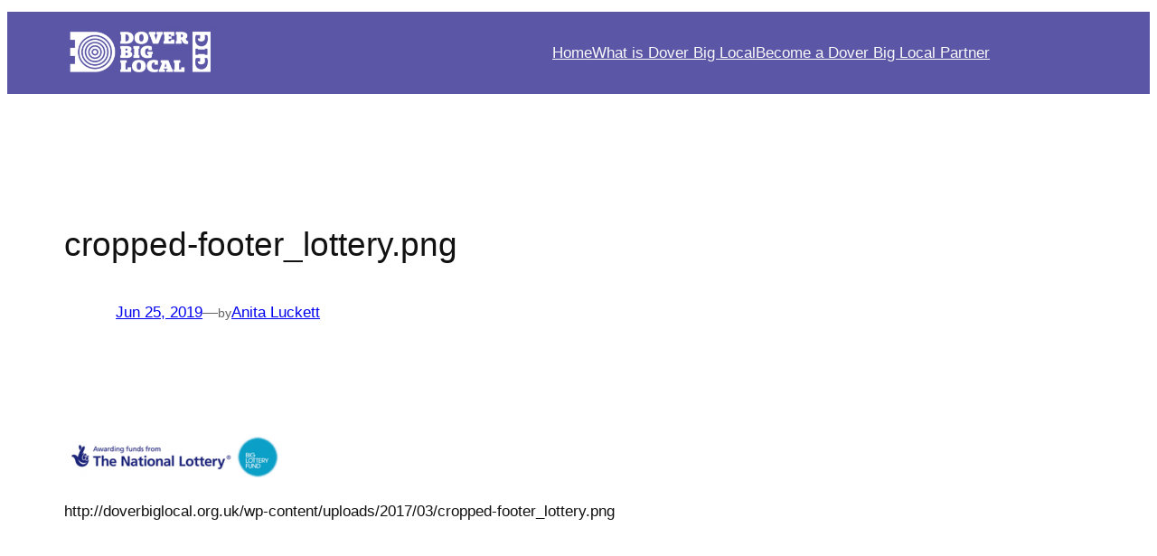

--- FILE ---
content_type: text/css
request_url: http://doverbiglocal.org.uk/wp-content/uploads/eb-style/full-site-editor/full-site-editor-912.min.css?ver=da3425d5bf
body_size: 954
content:
/* eb-wrapper-tvewm Starts */.eb-parent-eb-wrapper-tvewm{position:relative}.eb-wrapper-align-center{margin-right:auto !important;margin-left:auto !important}.eb-wrapper-align-right{margin-left:auto !important}.eb-wrapper-outer.eb-wrapper-tvewm{max-width:100%;transition:background 0.5s,border 0.5s,border-radius 0.5s,box-shadow 0.5s}.eb-wrapper-outer.eb-wrapper-tvewm > .eb-wrapper-inner > .eb-wrapper-inner-blocks{max-width:100%;position:relative}.eb-wrapper-outer.eb-wrapper-tvewm:before{transition:background 0.5s,opacity 0.5s,filter 0.5s}.eb-parent-eb-wrapper-tvewm .eb-shape-divider-top svg{width:calc(100% + 1.3px)}.eb-parent-eb-wrapper-tvewm .eb-shape-divider-bottom svg{width:calc(100% + 1.3px)}.eb-parent-eb-wrapper-tvewm{display:block}.root-eb-wrapper-tvewm{position:relative} @media(max-width: 1024px){.eb-parent-eb-wrapper-tvewm{display:block}} @media(max-width: 767px){.eb-parent-eb-wrapper-tvewm{display:block}}/* =eb-wrapper-tvewm= Ends */

--- FILE ---
content_type: application/javascript
request_url: http://doverbiglocal.org.uk/wp-content/plugins/essential-blocks/assets/js/eb-animation-load.js?ver=e18fb7d2aff07a573908
body_size: 1300
content:
(()=>{window.addEventListener("DOMContentLoaded",function(n){var o=".eb___animated";e(o).then(function(e){var n=document.querySelectorAll(o);t(n),window.addEventListener("scroll",function(e){t(n)},!0)})});var e=function(e){return new Promise(function(t){setTimeout(function(){var o=n();if(null!=o&&o.querySelector(e))return t(o.querySelector(e));var r=new MutationObserver(function(n){o&&o.querySelector(e)&&(t(o.querySelector(e)),r.disconnect())});r.observe(document.body,{childList:!0,attributes:!0,subtree:!0})},500)})},t=function(e){e.forEach(function(e){if((i=e.getBoundingClientRect()).top>=0&&i.top<=(window.innerHeight||document.documentElement.clientHeight)&&i.left>=0&&i.right<=(window.innerWidth||document.documentElement.clientWidth)){var t,n,o=[],r=[];e.classList.forEach(function(e){e.includes("eb___")&&(o.push(e),r.push(e.replace("eb___","eb__")))}),(t=e.classList).add.apply(t,r),(n=e.classList).remove.apply(n,o)}var i})},n=function(){var e;if(null===(e=eb_conditional_localize)||void 0===e||!e.editor_type)return document;var t=document.querySelector('[name="editor-canvas"]');return t?t.contentDocument?t.contentDocument.querySelector(".editor-styles-wrapper"):t.contentWindow.document.querySelector(".editor-styles-wrapper"):document.querySelector(".editor-styles-wrapper")}})();